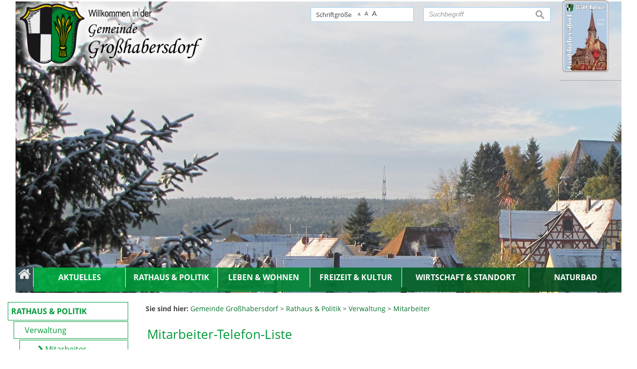

--- FILE ---
content_type: text/html; charset=UTF-8
request_url: https://grosshabersdorf.de/index.php?id=3,29?mid=4?mid=2?mid=2?mid=2?mid=1
body_size: 8640
content:
<!DOCTYPE html><html lang="de"><head><meta charset="UTF-8"><meta name="generator" content="Open2C - Kinetiqa GmbH - www.kinetiqa.de"><meta name="viewport" content="width=device-width,initial-scale=1,shrink-to-fit=no"><title>Mitarbeiter-Detailseite - Gemeinde Großhabersdorf</title><link rel="shortcut icon" type="image/x-icon" href="themes/02_-_gruen/favicon.ico"><link rel="stylesheet" href="/plugins/imagerotation_jsonly/static/imgrotation-js.3ed814b1709e5768b43454321fde6691.css"><link rel="stylesheet" href="/static/vendor/nivo-slider/nivo-slider.0d5df4f97f39f5456a69befd2b13768d.css"><link rel="stylesheet" href="/plugins/eventcalendar/templates/eventcalendar.0ab465b9eff39f70e6d2fa968aa3780d.css"><link rel="stylesheet" media="screen" href="/themes/00_-_Grosshabersdorf_(Master)/style.1c02ff17863b68399243ba83edc558d4.css"><link rel="stylesheet" media="print" href="/themes/00_-_Grosshabersdorf_(Master)/print.a4f734ce983510fbd077d16963ae7d42.css"><link rel="stylesheet" media="screen" href="/themes/02_-_gruen/style.f3ec72bd91825f7470b98087c1c396b8.css"><link rel="stylesheet" media="print" href="/themes/02_-_gruen/print.0ca3dbbb6df042857f903eef4b538e43.css"><link rel="stylesheet" href="/static/css/off-canvas.775a384994de32cd12f6d3862d303d9f.css"><link rel="stylesheet" href="/static/vendor/font-awesome/css/font-awesome.min.269550530cc127b6aa5a35925a7de6ce.css"><script>var site_url="/",site_address="https://www.grosshabersdorf.de",lang="de",nid="29",oid="3",cb_url="/static/vendor/jquery-plugins/colorbox/colorbox.85675bf382839e911455a26121ee6480.css",user=null,$=(function(w){var x=[],z=setInterval(function(){if("jQuery" in w){$.each(x,function(){$(this)});clearInterval(z)}},30);return function(y){x.push(y)}})(this)</script><!--

  Dieser Internetauftritt wird mit Open2C verwaltet.

                      https://www.open2c.de

  Open2C ist freundlich zu Suchmaschinen und Designern, flexibel,
  leicht zu bedienen und 'responsive' auf Smartphones und Tablets.

--></head><body id="body3-29" class="objid-3 navid-29 parentid-28 site-type_2"><div id="top"></div><div class="global container" id="global"><p class="a11y-hidden jumpmarks noprint"><a href="#main" accesskey="c">Zum Inhalt</a>, <a href="#mainnavigation" accesskey="n">zur Navigation</a> oder <a href="/" accesskey="s">zur Startseite</a> springen.</p><p class="print"><b>Gemeinde Großhabersdorf im Landkreis Fürth</b> | Online: https://www.grosshabersdorf.de/</p><div class="hd" id="header" role="banner"><div class="block_container pos_header" data-pos="header"><div class="bk  bk--type-htmlblock bk--first bk--odd bk--html "><div class="bk  bk--type-logo bk--first bk--odd hN logo logo--graphic" id="logo" itemscope="" itemtype="http://schema.org/Organization"><a itemprop="url" href="/startseite-gemeinde"><img itemprop="logo" src="/images/2019/Sep/23/4349.44b338198187b18980f4232d735816de.png" alt="Gemeinde Großhabersdorf im Landkreis Fürth"></a></div></div><div class="bk startseite-850-jahre bk--type-htmlblock bk--even bk--html startseite-850-jahre"><div class="bk  bk--type-teaser_standard_image bk--even teaser teaser--dyn teaser--obj-image teaser--o-4372 850-jahre"><p class="teaser__fig"><a href="/startseite-gemeinde"><img src="/images/2019/Sep/24/l_4372.f433842d7e005e8bbae74612f3486b9e.png" alt="4372.png" title="850-Jahre Großhabersdorf" class="teaser__figimg" width="100px"></a></p></div></div><form class="bk  bk--type-search_standard bk--odd bk--tool bk--search search noprint" role="search" method="get" action="/suchergebnisseite?app=search"><h4 class="bk__header search__header"><label for="searchbox" class="search__label">Suche</label></h4><p><input type="text" name="q" id="searchbox" class="search__input" size="11" placeholder="Suchbegriff" maxlength="150" tabindex="3" required="required" aria-required="true"></p><p><input type="hidden" name="bid" value="145"><input type="hidden" name="app" value="search"><input type="hidden" name="lang" value="de"><button type="submit" class="search__submit"><span>suchen</span></button></p></form><div class="bk  bk--type-fontsizeblock bk--even bk--tool fontsize noprint"><h4 class="bk__header fontsize__header">Schriftgröße</h4><p class="fontsize__body"><a href="?o2c_fs=-2" class="button button--lined fontsize__button fontsize__down" rel="nofollow" title="kleine Schrift"><small>A</small></a> <a href="?o2c_fs=0" class="button button--lined fontsize__button fontsize__std" rel="nofollow" title="normale Schrift">A</a> <a href="?o2c_fs=2" class="button button--lined fontsize__button fontsize__up" rel="nofollow" title="große Schrift"><span class="delta">A</span></a></p></div><div class="slider-wrapper pl-imagerotation-root">
  <div id="nivo-slider-11768611726843" class="nivoSlider" style="height:400px">
    <img src="/images/2019/Sep/23/4347.f532482fd2eaae4a2d2ad824766d6ba0.jpg" alt="Header Gemeinde 016" width="1920" height="600"><img src="/images/2019/Sep/23/4344.62160158fe67f6ceb1ad7dcc84e415fe.jpg" alt="Header Gemeinde 013" width="1920" height="600"><img data-src="/images/2019/Sep/23/4333.aa8f7ccd1af44e866f00dd33c46d52b5.jpg" alt="Header Gemeinde 001" width="1920" height="600"><img data-src="/images/2019/Sep/23/4343.695f9fa9c244d651cc796b6c0c004038.jpg" alt="Header Gemeinde 012" width="1920" height="600"><img data-src="/images/2019/Oct/15/4439.3f9a6a22009f884fe6174bd62735bcc1.png" alt="Rotes Ross Header" width="1917" height="721"><img data-src="/images/2019/Sep/23/4346.f1e42596e6dfecd64212656d6e52bc9b.jpg" alt="Header Gemeinde 015" width="1920" height="600"><img data-src="/images/2019/Sep/23/4348.94af565148ffe19b206530af7d876535.jpg" alt="Header Gemeinde 017" width="1920" height="600"><img data-src="/images/2019/Oct/15/4440.d75f313c6bce547c14b215a54e77ab3f.jpg" alt="Gelber Löwe Header" width="1917" height="720"><img data-src="/images/2019/Sep/23/4338.6ae0507f8e2dcd6bebb081731a1a3f1c.jpg" alt="Header Gemeinde 006" width="1920" height="600"><img data-src="/images/2019/Sep/23/4345.3b8405e4b9963261b2e77f6a0b6df65d.jpg" alt="Header Gemeinde 014" width="1920" height="600"><img data-src="/images/2019/Sep/23/4336.b64f4de7e1e79e99ce6005c6906a76ab.jpg" alt="Header Gemeinde 004" width="1920" height="600"><img data-src="/images/2019/Sep/23/4337.0f4ffc40a10a1255e268ae980757e60c.jpg" alt="Header Gemeinde 005" width="1920" height="600"><img data-src="/images/2019/Oct/15/4441.82af6842281663bb8d737441423fe153.jpg" alt="Weihersmühle Header" width="1920" height="608"><img data-src="/images/2024/Jan/25/6575.c80619d4dc7b43489869f22827589eaf.jpg" alt="Header_Sonnenuntergang" width="1917" height="721"><img src="/images/2024/Jan/25/6576.58b9c321780aef6ec1506c659d9a7b4e.jpg" alt="Header_Gelber_Löwe_1" width="1917" height="727">  </div>
</div>
<div class="bk  bk--type-multileveldropdown bk--last bk--odd bk--multileveldropdown noprint ">
  <div class="wrapper_ebene0"><ul class="ebene0"><li class=nav__node--n-1><a href="Startseite.n1.html" ><img src="images/2019/Sep/23/4350.png" title="Startseite" alt="Startseite" /></a></li><li class=nav__node--n-16><a href="Aktuelles.n16.html" ><span>Aktuelles</span></a><div class="wrapper_ebene1"><ul class="ebene1"><li class=nav__node--n-18><a href="Veranstaltungen.n18.html" ><span>Veranstaltungen</span></a></li><li class=nav__node--n-250><a href="bekanntmachungen" ><span>Bekanntmachungen</span></a></li><li class=nav__node--n-251><a href="stellenangebote" ><span>Stellenangebote</span></a></li><li class=nav__node--n-252><a href="ausschreibungen" ><span>Ausschreibungen</span></a></li><li class=nav__node--n-95><a href="Mitteilungsblatt.n95.html" ><span>Mitteilungsblatt</span></a><div class="wrapper_ebene2"><ul class="ebene2"><li class=nav__node--n-283><a href="mitteilungsblatt-2025" ><span>Mitteilungsblatt 2025</span></a></li></ul></div class="wrapper_ebene3"></li><li class=nav__node--n-19><a href="Notrufnummern.n19.html" ><span>Notrufnummern</span></a></li><li class=nav__node--n-260><a href="bauvorhaben" ><span>Bauvorhaben</span></a><div class="wrapper_ebene2"><ul class="ebene2"><li class=nav__node--n-264><a href="gelber-loewe" ><span>Gelber Löwe</span></a></li><li class=nav__node--n-265><a href="ansbacher-str.-17" ><span>Ansbacher Str. 17</span></a></li><li class=nav__node--n-284><a href="ortsdurchfahrt-vincenzenbronn-sanierung-2" ><span>Ortsdurchfahrt Vincenzenbronn - Sanierung</span></a></li></ul></div class="wrapper_ebene3"></li></ul></div class="wrapper_ebene2"></li><li class=nav__node--n-3><a href="Verwaltung.n28.html" ><span>Rathaus & Politik</span></a><div class="wrapper_ebene1"><ul class="ebene1"><li class=nav__node--n-28><a href="Verwaltung.n28.html" ><span>Verwaltung</span></a><div class="wrapper_ebene2"><ul class="ebene2"><li class=nav__node--n-29><a href="Mitarbeiter.n29.html" ><span>Mitarbeiter</span></a></li><li class=nav__node--n-30><a href="sachgebiete" ><span>Sachgebiete</span></a></li><li class=nav__node--n-31><a href="Aufgaben.n31.html" ><span>Aufgaben</span></a></li><li class=nav__node--n-32><a href="Formulare.n32.html" ><span>Formulare</span></a></li><li class=nav__node--n-281><a href="https://www.buergerservice-portal.de/Bayern/grosshabersdorf" target="_blank"><span>Bürgerserviceportal</span></a></li></ul></div class="wrapper_ebene3"></li><li class=nav__node--n-35><a href="Gemeinderat.n35.html?gid=-1" ><span>Gemeinderat</span></a><div class="wrapper_ebene2"><ul class="ebene2"><li class=nav__node--n-36><a href="Mitglieder.n36.html" ><span>Mitglieder</span></a></li><li class=nav__node--n-37><a href="Ausschuesse.n37.html?aid=1" ><span>Ausschüsse</span></a></li><li class=nav__node--n-38><a href="Fraktionen.n38.html?fid=1" ><span>Fraktionen</span></a></li><li class=nav__node--n-39><a href="Sitzungen.n39.html" ><span>Sitzungen</span></a></li><li class=nav__node--n-106><a href="Protokolle.n106.html" ><span>Protokolle</span></a></li></ul></div class="wrapper_ebene3"></li><li class=nav__node--n-41><a href="Abfallentsorgung.n42.html" ><span>Ver- und Entsorgung</span></a><div class="wrapper_ebene2"><ul class="ebene2"><li class=nav__node--n-42><a href="Abfallentsorgung.n42.html" ><span>Abfallentsorgung</span></a></li><li class=nav__node--n-43><a href="Klaeranlage.n43.html" ><span>Kläranlage</span></a></li><li class=nav__node--n-44><a href="Wasserversorgung.n44.html" ><span>Wasserversorgung</span></a></li><li class=nav__node--n-85><a href="Stromversorgung.n85.html" ><span>Stromversorgung</span></a></li><li class=nav__node--n-122><a href="Kaminkehrer.n122.html" ><span>Kaminkehrer</span></a></li></ul></div class="wrapper_ebene3"></li><li class=nav__node--n-33><a href="Ortsrecht-und-Bebauungsplaene.n33.html" ><span>Ortsrecht und Bebauungspläne</span></a></li><li class=nav__node--n-34><a href="Steuern-und-Gebuehren.n34.html" ><span>Steuern und Gebühren</span></a></li><li class=nav__node--n-40><a href="Behoerdenverzeichnis.n40.html" ><span>Behördenverzeichnis</span></a></li><li class=nav__node--n-62><a href="Agenda-21.n62.html" ><span>Agenda 21</span></a></li></ul></div class="wrapper_ebene2"></li><li class=nav__node--n-243><a href="Gemeinde-Ortsteile.n4.html" ><span>Leben & Wohnen</span></a><div class="wrapper_ebene1"><ul class="ebene1"><li class=nav__node--n-4><a href="Gemeinde-Ortsteile.n4.html" ><span>Gemeinde & Ortsteile</span></a><div class="wrapper_ebene2"><ul class="ebene2"><li class=nav__node--n-20><a href="Grusswort.n20.html" ><span>Grußwort</span></a></li><li class=nav__node--n-21><a href="Anreise.n86.html" ><span>Lage und Anreise</span></a></li><li class=nav__node--n-23><a href="Ortsteile.n23.html" ><span>Ortsteile</span></a></li><li class=nav__node--n-24><a href="Zahlen-und-Daten.n24.html" ><span>Zahlen und Daten</span></a></li><li class=nav__node--n-25><a href="Partnerschaften.n25.html" ><span>Partnerschaften</span></a></li><li class=nav__node--n-26><a href="Geschichte.n26.html" ><span>Geschichte</span></a></li><li class=nav__node--n-158><a href="Grosshabersdorf-einst-und-jetzt.n158.html" ><span>Großhabersdorf einst und jetzt</span></a></li><li class=nav__node--n-27><a href="Wappen.n27.html" ><span>Wappen</span></a></li></ul></div class="wrapper_ebene3"></li><li class=nav__node--n-6><a href="bildung" ><span>Bildung</span></a><div class="wrapper_ebene2"><ul class="ebene2"><li class=nav__node--n-58><a href="Kindergaerten.n58.html" ><span>Kindergärten</span></a></li><li class=nav__node--n-54><a href="Grundschule.n54.html" ><span>Grundschule</span></a></li><li class=nav__node--n-56><a href="Musikschule.n56.html" ><span>Musikschule</span></a></li><li class=nav__node--n-55><a href="https://www.vhs-grosshabersdorf.de" target="_blank"><span>Volkshochschule</span></a></li></ul></div class="wrapper_ebene3"></li><li class=nav__node--n-245><a href="Senioren.n60.html" ><span>Soziales</span></a><div class="wrapper_ebene2"><ul class="ebene2"><li class=nav__node--n-60><a href="Senioren.n60.html" ><span>Senioren</span></a></li><li class=nav__node--n-61><a href="Kirchen-und-Pfarraemter.n61.html" ><span>Kirchen und Pfarrämter</span></a></li><li class=nav__node--n-214><a href="Ehrenamtsboerse.n214.html" ><span>Ehrenamtsbörse</span></a></li></ul></div class="wrapper_ebene3"></li><li class=nav__node--n-246><a href="aerzte" ><span>Gesundheit</span></a><div class="wrapper_ebene2"><ul class="ebene2"><li class=nav__node--n-59><a href="aerzte" ><span>Ärzte</span></a></li><li class=nav__node--n-249><a href="apotheken" ><span>Apotheken</span></a></li><li class=nav__node--n-248><a href="krankenhaeuser" ><span>Krankenhäuser</span></a></li></ul></div class="wrapper_ebene3"></li><li class=nav__node--n-247><a href="einrichtungen" ><span>Einrichtungen</span></a><div class="wrapper_ebene2"><ul class="ebene2"><li class=nav__node--n-57><a href="Buecherei.n57.html" ><span>Bücherei</span></a></li><li class=nav__node--n-50><a href="Rangauhaus.n50.html" ><span>Rangauhaus</span></a></li><li class=nav__node--n-51><a href="Jugendhaus.n51.html" ><span>Jugendhaus</span></a></li></ul></div class="wrapper_ebene3"></li></ul></div class="wrapper_ebene2"></li><li class=nav__node--n-7><a href="Freizeit-Kultur.n7.html" ><span>Freizeit & Kultur</span></a><div class="wrapper_ebene1"><ul class="ebene1"><li class=nav__node--n-45><a href="Vereine.n45.html" ><span>Vereine</span></a></li><li class=nav__node--n-137><a href="Feuerwehren.n137.html" ><span>Feuerwehren</span></a></li><li class=nav__node--n-46><a href="startseite-naturbad" ><span>Naturbad Großhabersdorf</span></a></li><li class=nav__node--n-47><a href="Sportanlagen-und-Spielplaetze.n47.html" ><span>Sportanlagen und Spielplätze</span></a></li><li class=nav__node--n-48><a href="Wander-und-Radwege.n48.html" ><span>Wander- und Radwege</span></a></li><li class=nav__node--n-139><a href="Ferienprogramm.n139.html" ><span>Ferienprogramm</span></a></li><li class=nav__node--n-52><a href="Theater-und-Heimatverein.n52.html" ><span>Theater und Heimatverein</span></a></li><li class=nav__node--n-205><a href="Skulpturenweg.n205.html" ><span>Skulpturenweg</span></a></li><li class=nav__node--n-92><a href="Malerkreis.n92.html" ><span>Malerkreis</span></a></li><li class=nav__node--n-53><a href="Gastronomie-und-Uebernachtung.n53.html" ><span>Gastronomie und Übernachtung</span></a></li><li class=nav__node--n-236><a href="draussenSein.n236.html" ><span>draußenSein</span></a></li><li class=nav__node--n-119><a href="Dorfralley-A.n120.html" ><span>Dorfrallye</span></a><div class="wrapper_ebene2"><ul class="ebene2"><li class=nav__node--n-120><a href="Dorfralley-A.n120.html" ><span>Dorfrallye A</span></a></li><li class=nav__node--n-121><a href="Dorfralley-B.n121.html" ><span>Dorfrallye B</span></a></li></ul></div class="wrapper_ebene3"></li></ul></div class="wrapper_ebene2"></li><li class=nav__node--n-5><a href="Firmenverzeichnis.n49.html" ><span>Wirtschaft & Standort</span></a><div class="wrapper_ebene1"><ul class="ebene1"><li class=nav__node--n-49><a href="Firmenverzeichnis.n49.html" ><span>Firmenverzeichnis</span></a></li><li class=nav__node--n-138><a href="Gastronomie-und-Uebernachtung.n53.html" ><span>Gastronomie und Übernachtung</span></a></li><li class=nav__node--n-72><a href="Nahverkehr.n72.html" ><span>Nahverkehr</span></a></li><li class=nav__node--n-73><a href="Gewerbegebiete.n73.html" ><span>Gewerbegebiete</span></a></li><li class=nav__node--n-74><a href="Baugebiete.n74.html" ><span>Baugebiete</span></a></li><li class=nav__node--n-75><a href="Post-und-Banken.n75.html" ><span>Post und Banken</span></a></li><li class=nav__node--n-76><a href="Bauernmarkt.n76.html" ><span>Bauernmarkt</span></a></li></ul></div class="wrapper_ebene2"></li><li class=nav__node--n-253><a href="startseite-naturbad" ><span>Naturbad</span></a></li></ul></div class="wrapper_ebene1"></div></div></div><div class="site container" id="site"><div class="cc main cc--no_sidebar"><div class="co co-aside" id="left" role="complementary"><div class="ci"><div class="block_container pos_left" data-pos="left"><div class="bk  bk--type-mainnavigation bk--first bk--odd bk--navigation bk--navigation-35"><div role="navigation" id="mainnavigation" class="nav nav--dir-vertical nav--style-mainnavigation nav--group-35"><ul class="nav__main"><li class="nav__node nav__node--l1 nav__node--n-1 nav__node--first nav__node--opened"><a href="/" class="nav__link nav__link--l1 nav__link--opened nav__link--graphical"><img src="/images/2019/Sep/23/4350.png" alt="Startseite" class="nav__img" onmouseover="this.src='/images/2019/Sep/23/4350.png'" onmouseout ="this.src='/images/2019/Sep/23/4350.png'" onload="(new Image).src='/images/2019/Sep/23/4350.png'"></a></li><li class="nav__node nav__node--l1 nav__node--n-16 nav__node--opened"><a href="/Aktuelles.n16.html" class="nav__link nav__link--l1 nav__link--opened"><span class="nav__label">Aktuelles</span></a></li><li class="nav__node nav__node--l1 nav__node--n-3 nav__node--has-sub nav__node--selected"><a href="/Verwaltung.n28.html" aria-current="page" class="nav__link nav__link--l1 nav__link--selected"><span class="nav__label">Rathaus &amp; Politik</span></a><ul class="nav__sub nav__sub--l1"><li class="nav__node nav__node--l2 nav__node--n-28 nav__node--first nav__node--has-sub nav__node--selected"><a href="/Verwaltung.n28.html" aria-current="page" class="nav__link nav__link--l2 nav__link--selected"><span class="nav__label">Verwaltung</span></a><ul class="nav__sub nav__sub--l2"><li class="nav__node nav__node--l3 nav__node--n-29 nav__node--first nav__node--selected"><a href="/Mitarbeiter.n29.html" aria-current="page" class="nav__link nav__link--l3 nav__link--selected"><span class="nav__label">Mitarbeiter</span></a></li><li class="nav__node nav__node--l3 nav__node--n-30 nav__node--opened"><a href="/Sachgebiete.n30.html" class="nav__link nav__link--l3 nav__link--opened"><span class="nav__label">Sachgebiete</span></a></li><li class="nav__node nav__node--l3 nav__node--n-31 nav__node--opened"><a href="/Aufgaben.n31.html" class="nav__link nav__link--l3 nav__link--opened"><span class="nav__label">Aufgaben</span></a></li><li class="nav__node nav__node--l3 nav__node--n-32 nav__node--opened"><a href="/Formulare.n32.html" class="nav__link nav__link--l3 nav__link--opened"><span class="nav__label">Formulare</span></a></li><li class="nav__node nav__node--l3 nav__node--n-281 nav__node--last nav__node--opened"><a href="https://www.buergerservice-portal.de/Bayern/grosshabersdorf" class="nav__link nav__link--l3 nav__link--opened" rel="noopener" target="_blank"><span class="nav__label">Bürgerserviceportal</span></a></li></ul></li><li class="nav__node nav__node--l2 nav__node--n-35 nav__node--opened"><a href="/Gemeinderat.n35.html?gid=-1" class="nav__link nav__link--l2 nav__link--opened"><span class="nav__label">Gemeinderat</span></a></li><li class="nav__node nav__node--l2 nav__node--n-41 nav__node--opened"><a href="/Abfallentsorgung.n42.html" class="nav__link nav__link--l2 nav__link--opened"><span class="nav__label">Ver- und Entsorgung</span></a></li><li class="nav__node nav__node--l2 nav__node--n-33 nav__node--opened"><a href="/Ortsrecht-und-Bebauungsplaene.n33.html" class="nav__link nav__link--l2 nav__link--opened"><span class="nav__label">Ortsrecht und Bebauungspläne</span></a></li><li class="nav__node nav__node--l2 nav__node--n-34 nav__node--opened"><a href="/Steuern-und-Gebuehren.n34.html" class="nav__link nav__link--l2 nav__link--opened"><span class="nav__label">Steuern und Gebühren</span></a></li><li class="nav__node nav__node--l2 nav__node--n-40 nav__node--opened"><a href="/Behoerdenverzeichnis.n40.html" class="nav__link nav__link--l2 nav__link--opened"><span class="nav__label">Behördenverzeichnis</span></a></li><li class="nav__node nav__node--l2 nav__node--n-62 nav__node--last nav__node--opened"><a href="/Agenda-21.n62.html" class="nav__link nav__link--l2 nav__link--opened"><span class="nav__label">Agenda 21</span></a></li></ul></li><li class="nav__node nav__node--l1 nav__node--n-243 nav__node--opened"><a href="/Gemeinde-Ortsteile.n4.html" class="nav__link nav__link--l1 nav__link--opened"><span class="nav__label">Leben &amp; Wohnen</span></a></li><li class="nav__node nav__node--l1 nav__node--n-7 nav__node--opened"><a href="/Freizeit-Kultur.n7.html" class="nav__link nav__link--l1 nav__link--opened"><span class="nav__label">Freizeit &amp; Kultur</span></a></li><li class="nav__node nav__node--l1 nav__node--n-5 nav__node--opened"><a href="/Firmenverzeichnis.n49.html" class="nav__link nav__link--l1 nav__link--opened"><span class="nav__label">Wirtschaft &amp; Standort</span></a></li><li class="nav__node nav__node--l1 nav__node--n-253 nav__node--last nav__node--opened"><a href="/startseite-naturbad" class="nav__link nav__link--l1 nav__link--opened"><span class="nav__label">Naturbad</span></a></li></ul></div></div></div></div></div><div class="co co-middle co-wide" id="main" role="main"><div class="ci"><div class="block_container pos_middle" data-pos="middle"><p class="bk  bk--type-breadcrumb bk--first bk--odd bk--breadcrumb breadcrumb noprint"><b class="bk__header breadcrumb__header">Sie sind hier:</b> <span class="breadcrumb__list"><span class="breadcrumb__item" itemscope itemtype="http://data-vocabulary.org/Breadcrumb"><a href="/startseite-gemeinde" itemprop="url"><span itemprop="title">Gemeinde Großhabersdorf</span></a><span class="breadcrumb__sep">&nbsp;&gt;&nbsp;</span></span><span class="breadcrumb__item" itemscope itemtype="http://data-vocabulary.org/Breadcrumb"><a href="/Verwaltung.n28.html" itemprop="url"><span itemprop="title">Rathaus &amp; Politik</span></a><span class="breadcrumb__sep">&nbsp;&gt;&nbsp;</span></span><span class="breadcrumb__item" itemscope itemtype="http://data-vocabulary.org/Breadcrumb"><a href="/Verwaltung.n28.html" itemprop="url"><span itemprop="title">Verwaltung</span></a><span class="breadcrumb__sep">&nbsp;&gt;&nbsp;</span></span><span class="breadcrumb__item" itemscope itemtype="http://data-vocabulary.org/Breadcrumb"><a href="/Mitarbeiter.n29.html" itemprop="url"><span itemprop="title">Mitarbeiter</span></a></span></span></p><div class="bk  bk--type-mitarbeiter bk--even bk--mitarbeiter ">
  
  <p><h1 class="Telefonliste">Mitarbeiter-Telefon-Liste</h1><div class="searchbox2 noprint">

	<form method="post" action="index.php?id=3,29?mid=4?mid=2?mid=2?mid=2?mid=1">
	<input id="searchbox2" class="searchboxincolumn2" type="text" tabindex="100" onclick="if (document.getElementById('searchbox2').value == document.getElementById('searchbox2').getAttribute ('value')) { document.getElementById('searchbox2').value = ''; }" maxlength="150" value="Suche nach Ansprechpartner" size="300" title="Suche" name="form_suchbegriff">
	<input type="image" src="./images/lupe_schwarz.png" class="start_suche_button_mitarbeiter" alt="Suche starten" title="Suche starten">
	</form>
	</div>
	<table class="mitarbeiter_tabelle" cellpadding="" cellspacing="" summary="Tabelle mit der Telefonliste der Mitarbeiter/innen der Verwaltung" ><caption class="caption_mitarbeiter">Telefonliste der Mitarbeiter/innen der Verwaltung</caption><thead><tr class="mitarbeiter_head" ><th id="mitarbeiter_td_1_1">Name</th><th id="mitarbeiter_td_1_2">Telefon</th><th id="mitarbeiter_td_1_3">Zimmer</th><th id="mitarbeiter_td_1_6">Mail</th></tr></thead><tr class="table_row_gerade"><td id="z1_s1" data-alt="Mitarbeiter:&nbsp;" class="mitarbeiter_td_1"><a name="mid_1"></a><a title="Zum Mitarbeiter-Profil von Zehmeister  Thomas" href="index.php?id=3,29?mid=4?mid=2?mid=2?mid=2?mid=1?mid=1">Zehmeister  Thomas</a>&nbsp;<br>Erster Bürgermeister</td><td id="z1_s2" data-alt="Telefon:&nbsp;" class="mitarbeiter_td_2">09105 99839-16 </td><td id="z1_s3" data-alt="Zimmer:&nbsp;" class="mitarbeiter_td_3">12 </td><td align="left" id="z1_s5" class="mitarbeiter_td_5"><a href="&#109;&#097;&#105;&#108;&#116;&#111;&#058;&#98;&#117;&#101;&#114;&#103;&#101;&#114;&#109;&#101;&#105;&#115;&#116;&#101;&#114;&#64;&#103;&#114;&#111;&#115;&#115;&#104;&#97;&#98;&#101;&#114;&#115;&#100;&#111;&#114;&#102;&#46;&#100;&#101;"><img src="images/mail.gif" alt="Email an Mitarbeiter/in: &#98;&#117;&#101;&#114;&#103;&#101;&#114;&#109;&#101;&#105;&#115;&#116;&#101;&#114;&#64;&#103;&#114;&#111;&#115;&#115;&#104;&#97;&#98;&#101;&#114;&#115;&#100;&#111;&#114;&#102;&#46;&#100;&#101;" title="Email an Mitarbeiter/in: &#98;&#117;&#101;&#114;&#103;&#101;&#114;&#109;&#101;&#105;&#115;&#116;&#101;&#114;&#64;&#103;&#114;&#111;&#115;&#115;&#104;&#97;&#98;&#101;&#114;&#115;&#100;&#111;&#114;&#102;&#46;&#100;&#101;" /></a>&nbsp;&nbsp;&nbsp;<a href="&#109;&#097;&#105;&#108;&#116;&#111;&#058;&#98;&#117;&#101;&#114;&#103;&#101;&#114;&#109;&#101;&#105;&#115;&#116;&#101;&#114;&#64;&#103;&#114;&#111;&#115;&#115;&#104;&#97;&#98;&#101;&#114;&#115;&#100;&#111;&#114;&#102;&#46;&#100;&#101;"  title="Email an Mitarbeiter/in: &#98;&#117;&#101;&#114;&#103;&#101;&#114;&#109;&#101;&#105;&#115;&#116;&#101;&#114;&#64;&#103;&#114;&#111;&#115;&#115;&#104;&#97;&#98;&#101;&#114;&#115;&#100;&#111;&#114;&#102;&#46;&#100;&#101;">&#98;&#117;&#101;&#114;&#103;&#101;&#114;&#109;&#101;&#105;&#115;&#116;&#101;&#114;&#64;&#103;&#114;&#111;&#115;&#115;&#104;&#97;&#98;&#101;&#114;&#115;&#100;&#111;&#114;&#102;&#46;&#100;&#101;</a>&nbsp;</td></tr><tr class="table_row_ungerade"><td id="z24_s1" data-alt="Mitarbeiter:&nbsp;" class="mitarbeiter_td_1"><a name="Buchstabe_B"></a><a name="mid_24"></a><a title="Zum Mitarbeiter-Profil von Behling  Frau" href="index.php?id=3,29?mid=4?mid=2?mid=2?mid=2?mid=1?mid=24">Behling  Frau</a>&nbsp;</td><td id="z24_s2" data-alt="Telefon:&nbsp;" class="mitarbeiter_td_2">09105 99839-23 </td><td id="z24_s3" data-alt="Zimmer:&nbsp;" class="mitarbeiter_td_3">Nebengebäude Nürnberger Str. 6a </td><td align="left" id="z24_s5" class="mitarbeiter_td_5"><a href="&#109;&#097;&#105;&#108;&#116;&#111;&#058;&#98;&#101;&#104;&#108;&#105;&#110;&#103;&#64;&#103;&#114;&#111;&#115;&#115;&#104;&#97;&#98;&#101;&#114;&#115;&#100;&#111;&#114;&#102;&#46;&#100;&#101;"><img src="images/mail.gif" alt="Email an Mitarbeiter/in: &#98;&#101;&#104;&#108;&#105;&#110;&#103;&#64;&#103;&#114;&#111;&#115;&#115;&#104;&#97;&#98;&#101;&#114;&#115;&#100;&#111;&#114;&#102;&#46;&#100;&#101;" title="Email an Mitarbeiter/in: &#98;&#101;&#104;&#108;&#105;&#110;&#103;&#64;&#103;&#114;&#111;&#115;&#115;&#104;&#97;&#98;&#101;&#114;&#115;&#100;&#111;&#114;&#102;&#46;&#100;&#101;" /></a>&nbsp;&nbsp;&nbsp;<a href="&#109;&#097;&#105;&#108;&#116;&#111;&#058;&#98;&#101;&#104;&#108;&#105;&#110;&#103;&#64;&#103;&#114;&#111;&#115;&#115;&#104;&#97;&#98;&#101;&#114;&#115;&#100;&#111;&#114;&#102;&#46;&#100;&#101;"  title="Email an Mitarbeiter/in: &#98;&#101;&#104;&#108;&#105;&#110;&#103;&#64;&#103;&#114;&#111;&#115;&#115;&#104;&#97;&#98;&#101;&#114;&#115;&#100;&#111;&#114;&#102;&#46;&#100;&#101;">&#98;&#101;&#104;&#108;&#105;&#110;&#103;&#64;&#103;&#114;&#111;&#115;&#115;&#104;&#97;&#98;&#101;&#114;&#115;&#100;&#111;&#114;&#102;&#46;&#100;&#101;</a>&nbsp;</td></tr><tr class="table_row_gerade"><td id="z7_s1" data-alt="Mitarbeiter:&nbsp;" class="mitarbeiter_td_1"><a name="Buchstabe_H"></a><a name="mid_7"></a><a title="Zum Mitarbeiter-Profil von Heller  Frau" href="index.php?id=3,29?mid=4?mid=2?mid=2?mid=2?mid=1?mid=7">Heller  Frau</a>&nbsp;</td><td id="z7_s2" data-alt="Telefon:&nbsp;" class="mitarbeiter_td_2">09105 99839-17 </td><td id="z7_s3" data-alt="Zimmer:&nbsp;" class="mitarbeiter_td_3">13 </td><td align="left" id="z7_s5" class="mitarbeiter_td_5"><a href="&#109;&#097;&#105;&#108;&#116;&#111;&#058;&#104;&#101;&#108;&#108;&#101;&#114;&#64;&#103;&#114;&#111;&#115;&#115;&#104;&#97;&#98;&#101;&#114;&#115;&#100;&#111;&#114;&#102;&#46;&#100;&#101;"><img src="images/mail.gif" alt="Email an Mitarbeiter/in: &#104;&#101;&#108;&#108;&#101;&#114;&#64;&#103;&#114;&#111;&#115;&#115;&#104;&#97;&#98;&#101;&#114;&#115;&#100;&#111;&#114;&#102;&#46;&#100;&#101;" title="Email an Mitarbeiter/in: &#104;&#101;&#108;&#108;&#101;&#114;&#64;&#103;&#114;&#111;&#115;&#115;&#104;&#97;&#98;&#101;&#114;&#115;&#100;&#111;&#114;&#102;&#46;&#100;&#101;" /></a>&nbsp;&nbsp;&nbsp;<a href="&#109;&#097;&#105;&#108;&#116;&#111;&#058;&#104;&#101;&#108;&#108;&#101;&#114;&#64;&#103;&#114;&#111;&#115;&#115;&#104;&#97;&#98;&#101;&#114;&#115;&#100;&#111;&#114;&#102;&#46;&#100;&#101;"  title="Email an Mitarbeiter/in: &#104;&#101;&#108;&#108;&#101;&#114;&#64;&#103;&#114;&#111;&#115;&#115;&#104;&#97;&#98;&#101;&#114;&#115;&#100;&#111;&#114;&#102;&#46;&#100;&#101;">&#104;&#101;&#108;&#108;&#101;&#114;&#64;&#103;&#114;&#111;&#115;&#115;&#104;&#97;&#98;&#101;&#114;&#115;&#100;&#111;&#114;&#102;&#46;&#100;&#101;</a>&nbsp;</td></tr><tr class="table_row_ungerade"><td id="z9_s1" data-alt="Mitarbeiter:&nbsp;" class="mitarbeiter_td_1"><a name="mid_9"></a><a title="Zum Mitarbeiter-Profil von Herold  Herr" href="index.php?id=3,29?mid=4?mid=2?mid=2?mid=2?mid=1?mid=9">Herold  Herr</a>&nbsp;</td><td id="z9_s2" data-alt="Telefon:&nbsp;" class="mitarbeiter_td_2">09105 99839-24 </td><td id="z9_s3" data-alt="Zimmer:&nbsp;" class="mitarbeiter_td_3">Nebengebäude Nürnberger Str. 6a </td><td align="left" id="z9_s5" class="mitarbeiter_td_5"><a href="&#109;&#097;&#105;&#108;&#116;&#111;&#058;&#104;&#101;&#114;&#111;&#108;&#100;&#64;&#103;&#114;&#111;&#115;&#115;&#104;&#97;&#98;&#101;&#114;&#115;&#100;&#111;&#114;&#102;&#46;&#100;&#101;"><img src="images/mail.gif" alt="Email an Mitarbeiter/in: &#104;&#101;&#114;&#111;&#108;&#100;&#64;&#103;&#114;&#111;&#115;&#115;&#104;&#97;&#98;&#101;&#114;&#115;&#100;&#111;&#114;&#102;&#46;&#100;&#101;" title="Email an Mitarbeiter/in: &#104;&#101;&#114;&#111;&#108;&#100;&#64;&#103;&#114;&#111;&#115;&#115;&#104;&#97;&#98;&#101;&#114;&#115;&#100;&#111;&#114;&#102;&#46;&#100;&#101;" /></a>&nbsp;&nbsp;&nbsp;<a href="&#109;&#097;&#105;&#108;&#116;&#111;&#058;&#104;&#101;&#114;&#111;&#108;&#100;&#64;&#103;&#114;&#111;&#115;&#115;&#104;&#97;&#98;&#101;&#114;&#115;&#100;&#111;&#114;&#102;&#46;&#100;&#101;"  title="Email an Mitarbeiter/in: &#104;&#101;&#114;&#111;&#108;&#100;&#64;&#103;&#114;&#111;&#115;&#115;&#104;&#97;&#98;&#101;&#114;&#115;&#100;&#111;&#114;&#102;&#46;&#100;&#101;">&#104;&#101;&#114;&#111;&#108;&#100;&#64;&#103;&#114;&#111;&#115;&#115;&#104;&#97;&#98;&#101;&#114;&#115;&#100;&#111;&#114;&#102;&#46;&#100;&#101;</a>&nbsp;</td></tr><tr class="table_row_gerade"><td id="z8_s1" data-alt="Mitarbeiter:&nbsp;" class="mitarbeiter_td_1"><a name="mid_8"></a><a title="Zum Mitarbeiter-Profil von Hueber  Frau" href="index.php?id=3,29?mid=4?mid=2?mid=2?mid=2?mid=1?mid=8">Hueber  Frau</a>&nbsp;</td><td id="z8_s2" data-alt="Telefon:&nbsp;" class="mitarbeiter_td_2">09105 99839-26 </td><td id="z8_s3" data-alt="Zimmer:&nbsp;" class="mitarbeiter_td_3">Nebengebäude Nürnberger Str. 6a </td><td align="left" id="z8_s5" class="mitarbeiter_td_5"><a href="&#109;&#097;&#105;&#108;&#116;&#111;&#058;&#104;&#117;&#101;&#98;&#101;&#114;&#64;&#103;&#114;&#111;&#115;&#115;&#104;&#97;&#98;&#101;&#114;&#115;&#100;&#111;&#114;&#102;&#46;&#100;&#101;"><img src="images/mail.gif" alt="Email an Mitarbeiter/in: &#104;&#117;&#101;&#98;&#101;&#114;&#64;&#103;&#114;&#111;&#115;&#115;&#104;&#97;&#98;&#101;&#114;&#115;&#100;&#111;&#114;&#102;&#46;&#100;&#101;" title="Email an Mitarbeiter/in: &#104;&#117;&#101;&#98;&#101;&#114;&#64;&#103;&#114;&#111;&#115;&#115;&#104;&#97;&#98;&#101;&#114;&#115;&#100;&#111;&#114;&#102;&#46;&#100;&#101;" /></a>&nbsp;&nbsp;&nbsp;<a href="&#109;&#097;&#105;&#108;&#116;&#111;&#058;&#104;&#117;&#101;&#98;&#101;&#114;&#64;&#103;&#114;&#111;&#115;&#115;&#104;&#97;&#98;&#101;&#114;&#115;&#100;&#111;&#114;&#102;&#46;&#100;&#101;"  title="Email an Mitarbeiter/in: &#104;&#117;&#101;&#98;&#101;&#114;&#64;&#103;&#114;&#111;&#115;&#115;&#104;&#97;&#98;&#101;&#114;&#115;&#100;&#111;&#114;&#102;&#46;&#100;&#101;">&#104;&#117;&#101;&#98;&#101;&#114;&#64;&#103;&#114;&#111;&#115;&#115;&#104;&#97;&#98;&#101;&#114;&#115;&#100;&#111;&#114;&#102;&#46;&#100;&#101;</a>&nbsp;</td></tr><tr class="table_row_ungerade"><td id="z27_s1" data-alt="Mitarbeiter:&nbsp;" class="mitarbeiter_td_1"><a name="Buchstabe_S"></a><a name="mid_27"></a><a title="Zum Mitarbeiter-Profil von Scharrer-Schuster  Frau" href="index.php?id=3,29?mid=4?mid=2?mid=2?mid=2?mid=1?mid=27">Scharrer-Schuster  Frau</a>&nbsp;</td><td id="z27_s2" data-alt="Telefon:&nbsp;" class="mitarbeiter_td_2">09105 99839-11 </td><td id="z27_s3" data-alt="Zimmer:&nbsp;" class="mitarbeiter_td_3">4 </td><td align="left" id="z27_s5" class="mitarbeiter_td_5"><a href="&#109;&#097;&#105;&#108;&#116;&#111;&#058;&#115;&#99;&#104;&#97;&#114;&#114;&#101;&#114;&#45;&#115;&#99;&#104;&#117;&#115;&#116;&#101;&#114;&#64;&#103;&#114;&#111;&#115;&#115;&#104;&#97;&#98;&#101;&#114;&#115;&#100;&#111;&#114;&#102;&#46;&#100;&#101;"><img src="images/mail.gif" alt="Email an Mitarbeiter/in: &#115;&#99;&#104;&#97;&#114;&#114;&#101;&#114;&#45;&#115;&#99;&#104;&#117;&#115;&#116;&#101;&#114;&#64;&#103;&#114;&#111;&#115;&#115;&#104;&#97;&#98;&#101;&#114;&#115;&#100;&#111;&#114;&#102;&#46;&#100;&#101;" title="Email an Mitarbeiter/in: &#115;&#99;&#104;&#97;&#114;&#114;&#101;&#114;&#45;&#115;&#99;&#104;&#117;&#115;&#116;&#101;&#114;&#64;&#103;&#114;&#111;&#115;&#115;&#104;&#97;&#98;&#101;&#114;&#115;&#100;&#111;&#114;&#102;&#46;&#100;&#101;" /></a>&nbsp;&nbsp;&nbsp;<a href="&#109;&#097;&#105;&#108;&#116;&#111;&#058;&#115;&#99;&#104;&#97;&#114;&#114;&#101;&#114;&#45;&#115;&#99;&#104;&#117;&#115;&#116;&#101;&#114;&#64;&#103;&#114;&#111;&#115;&#115;&#104;&#97;&#98;&#101;&#114;&#115;&#100;&#111;&#114;&#102;&#46;&#100;&#101;"  title="Email an Mitarbeiter/in: &#115;&#99;&#104;&#97;&#114;&#114;&#101;&#114;&#45;&#115;&#99;&#104;&#117;&#115;&#116;&#101;&#114;&#64;&#103;&#114;&#111;&#115;&#115;&#104;&#97;&#98;&#101;&#114;&#115;&#100;&#111;&#114;&#102;&#46;&#100;&#101;">&#115;&#99;&#104;&#97;&#114;&#114;&#101;&#114;&#45;&#115;&#99;&#104;&#117;&#115;&#116;&#101;&#114;&#64;&#103;&#114;&#111;&#115;&#115;&#104;&#97;&#98;&#101;&#114;&#115;&#100;&#111;&#114;&#102;&#46;&#100;&#101;</a>&nbsp;</td></tr><tr class="table_row_gerade"><td id="z23_s1" data-alt="Mitarbeiter:&nbsp;" class="mitarbeiter_td_1"><a name="mid_23"></a><a title="Zum Mitarbeiter-Profil von Schwarz  Frau" href="index.php?id=3,29?mid=4?mid=2?mid=2?mid=2?mid=1?mid=23">Schwarz  Frau</a>&nbsp;</td><td id="z23_s2" data-alt="Telefon:&nbsp;" class="mitarbeiter_td_2">09105 99839-17 </td><td id="z23_s3" data-alt="Zimmer:&nbsp;" class="mitarbeiter_td_3">13 </td><td align="left" id="z23_s5" class="mitarbeiter_td_5"><a href="&#109;&#097;&#105;&#108;&#116;&#111;&#058;&#115;&#99;&#104;&#119;&#97;&#114;&#122;&#64;&#103;&#114;&#111;&#115;&#115;&#104;&#97;&#98;&#101;&#114;&#115;&#100;&#111;&#114;&#102;&#46;&#100;&#101;"><img src="images/mail.gif" alt="Email an Mitarbeiter/in: &#115;&#99;&#104;&#119;&#97;&#114;&#122;&#64;&#103;&#114;&#111;&#115;&#115;&#104;&#97;&#98;&#101;&#114;&#115;&#100;&#111;&#114;&#102;&#46;&#100;&#101;" title="Email an Mitarbeiter/in: &#115;&#99;&#104;&#119;&#97;&#114;&#122;&#64;&#103;&#114;&#111;&#115;&#115;&#104;&#97;&#98;&#101;&#114;&#115;&#100;&#111;&#114;&#102;&#46;&#100;&#101;" /></a>&nbsp;&nbsp;&nbsp;<a href="&#109;&#097;&#105;&#108;&#116;&#111;&#058;&#115;&#99;&#104;&#119;&#97;&#114;&#122;&#64;&#103;&#114;&#111;&#115;&#115;&#104;&#97;&#98;&#101;&#114;&#115;&#100;&#111;&#114;&#102;&#46;&#100;&#101;"  title="Email an Mitarbeiter/in: &#115;&#99;&#104;&#119;&#97;&#114;&#122;&#64;&#103;&#114;&#111;&#115;&#115;&#104;&#97;&#98;&#101;&#114;&#115;&#100;&#111;&#114;&#102;&#46;&#100;&#101;">&#115;&#99;&#104;&#119;&#97;&#114;&#122;&#64;&#103;&#114;&#111;&#115;&#115;&#104;&#97;&#98;&#101;&#114;&#115;&#100;&#111;&#114;&#102;&#46;&#100;&#101;</a>&nbsp;</td></tr><tr class="table_row_ungerade"><td id="z2_s1" data-alt="Mitarbeiter:&nbsp;" class="mitarbeiter_td_1"><a name="mid_2"></a><a title="Zum Mitarbeiter-Profil von Seischab  Herr" href="index.php?id=3,29?mid=4?mid=2?mid=2?mid=2?mid=1?mid=2">Seischab  Herr</a>&nbsp;</td><td id="z2_s2" data-alt="Telefon:&nbsp;" class="mitarbeiter_td_2">09105 99839-18 </td><td id="z2_s3" data-alt="Zimmer:&nbsp;" class="mitarbeiter_td_3">14 </td><td align="left" id="z2_s5" class="mitarbeiter_td_5"><a href="&#109;&#097;&#105;&#108;&#116;&#111;&#058;&#115;&#101;&#105;&#115;&#99;&#104;&#97;&#98;&#64;&#103;&#114;&#111;&#115;&#115;&#104;&#97;&#98;&#101;&#114;&#115;&#100;&#111;&#114;&#102;&#46;&#100;&#101;"><img src="images/mail.gif" alt="Email an Mitarbeiter/in: &#115;&#101;&#105;&#115;&#99;&#104;&#97;&#98;&#64;&#103;&#114;&#111;&#115;&#115;&#104;&#97;&#98;&#101;&#114;&#115;&#100;&#111;&#114;&#102;&#46;&#100;&#101;" title="Email an Mitarbeiter/in: &#115;&#101;&#105;&#115;&#99;&#104;&#97;&#98;&#64;&#103;&#114;&#111;&#115;&#115;&#104;&#97;&#98;&#101;&#114;&#115;&#100;&#111;&#114;&#102;&#46;&#100;&#101;" /></a>&nbsp;&nbsp;&nbsp;<a href="&#109;&#097;&#105;&#108;&#116;&#111;&#058;&#115;&#101;&#105;&#115;&#99;&#104;&#97;&#98;&#64;&#103;&#114;&#111;&#115;&#115;&#104;&#97;&#98;&#101;&#114;&#115;&#100;&#111;&#114;&#102;&#46;&#100;&#101;"  title="Email an Mitarbeiter/in: &#115;&#101;&#105;&#115;&#99;&#104;&#97;&#98;&#64;&#103;&#114;&#111;&#115;&#115;&#104;&#97;&#98;&#101;&#114;&#115;&#100;&#111;&#114;&#102;&#46;&#100;&#101;">&#115;&#101;&#105;&#115;&#99;&#104;&#97;&#98;&#64;&#103;&#114;&#111;&#115;&#115;&#104;&#97;&#98;&#101;&#114;&#115;&#100;&#111;&#114;&#102;&#46;&#100;&#101;</a>&nbsp;</td></tr><tr class="table_row_gerade"><td id="z26_s1" data-alt="Mitarbeiter:&nbsp;" class="mitarbeiter_td_1"><a name="mid_26"></a><a title="Zum Mitarbeiter-Profil von Steinbrenner  Frau" href="index.php?id=3,29?mid=4?mid=2?mid=2?mid=2?mid=1?mid=26">Steinbrenner  Frau</a>&nbsp;</td><td id="z26_s2" data-alt="Telefon:&nbsp;" class="mitarbeiter_td_2">09105 99839-22 </td><td id="z26_s3" data-alt="Zimmer:&nbsp;" class="mitarbeiter_td_3">4 </td><td align="left" id="z26_s5" class="mitarbeiter_td_5"><a href="&#109;&#097;&#105;&#108;&#116;&#111;&#058;&#115;&#116;&#101;&#105;&#110;&#98;&#114;&#101;&#110;&#110;&#101;&#114;&#64;&#103;&#114;&#111;&#115;&#115;&#104;&#97;&#98;&#101;&#114;&#115;&#100;&#111;&#114;&#102;&#46;&#100;&#101;"><img src="images/mail.gif" alt="Email an Mitarbeiter/in: &#115;&#116;&#101;&#105;&#110;&#98;&#114;&#101;&#110;&#110;&#101;&#114;&#64;&#103;&#114;&#111;&#115;&#115;&#104;&#97;&#98;&#101;&#114;&#115;&#100;&#111;&#114;&#102;&#46;&#100;&#101;" title="Email an Mitarbeiter/in: &#115;&#116;&#101;&#105;&#110;&#98;&#114;&#101;&#110;&#110;&#101;&#114;&#64;&#103;&#114;&#111;&#115;&#115;&#104;&#97;&#98;&#101;&#114;&#115;&#100;&#111;&#114;&#102;&#46;&#100;&#101;" /></a>&nbsp;&nbsp;&nbsp;<a href="&#109;&#097;&#105;&#108;&#116;&#111;&#058;&#115;&#116;&#101;&#105;&#110;&#98;&#114;&#101;&#110;&#110;&#101;&#114;&#64;&#103;&#114;&#111;&#115;&#115;&#104;&#97;&#98;&#101;&#114;&#115;&#100;&#111;&#114;&#102;&#46;&#100;&#101;"  title="Email an Mitarbeiter/in: &#115;&#116;&#101;&#105;&#110;&#98;&#114;&#101;&#110;&#110;&#101;&#114;&#64;&#103;&#114;&#111;&#115;&#115;&#104;&#97;&#98;&#101;&#114;&#115;&#100;&#111;&#114;&#102;&#46;&#100;&#101;">&#115;&#116;&#101;&#105;&#110;&#98;&#114;&#101;&#110;&#110;&#101;&#114;&#64;&#103;&#114;&#111;&#115;&#115;&#104;&#97;&#98;&#101;&#114;&#115;&#100;&#111;&#114;&#102;&#46;&#100;&#101;</a>&nbsp;</td></tr><tr class="table_row_ungerade"><td id="z21_s1" data-alt="Mitarbeiter:&nbsp;" class="mitarbeiter_td_1"><a name="Buchstabe_T"></a><a name="mid_21"></a><a title="Zum Mitarbeiter-Profil von Tretter  Frau" href="index.php?id=3,29?mid=4?mid=2?mid=2?mid=2?mid=1?mid=21">Tretter  Frau</a>&nbsp;</td><td id="z21_s2" data-alt="Telefon:&nbsp;" class="mitarbeiter_td_2">09105 99839-12 </td><td id="z21_s3" data-alt="Zimmer:&nbsp;" class="mitarbeiter_td_3">4 </td><td align="left" id="z21_s5" class="mitarbeiter_td_5"><a href="&#109;&#097;&#105;&#108;&#116;&#111;&#058;&#116;&#114;&#101;&#116;&#116;&#101;&#114;&#64;&#103;&#114;&#111;&#115;&#115;&#104;&#97;&#98;&#101;&#114;&#115;&#100;&#111;&#114;&#102;&#46;&#100;&#101;"><img src="images/mail.gif" alt="Email an Mitarbeiter/in: &#116;&#114;&#101;&#116;&#116;&#101;&#114;&#64;&#103;&#114;&#111;&#115;&#115;&#104;&#97;&#98;&#101;&#114;&#115;&#100;&#111;&#114;&#102;&#46;&#100;&#101;" title="Email an Mitarbeiter/in: &#116;&#114;&#101;&#116;&#116;&#101;&#114;&#64;&#103;&#114;&#111;&#115;&#115;&#104;&#97;&#98;&#101;&#114;&#115;&#100;&#111;&#114;&#102;&#46;&#100;&#101;" /></a>&nbsp;&nbsp;&nbsp;<a href="&#109;&#097;&#105;&#108;&#116;&#111;&#058;&#116;&#114;&#101;&#116;&#116;&#101;&#114;&#64;&#103;&#114;&#111;&#115;&#115;&#104;&#97;&#98;&#101;&#114;&#115;&#100;&#111;&#114;&#102;&#46;&#100;&#101;"  title="Email an Mitarbeiter/in: &#116;&#114;&#101;&#116;&#116;&#101;&#114;&#64;&#103;&#114;&#111;&#115;&#115;&#104;&#97;&#98;&#101;&#114;&#115;&#100;&#111;&#114;&#102;&#46;&#100;&#101;">&#116;&#114;&#101;&#116;&#116;&#101;&#114;&#64;&#103;&#114;&#111;&#115;&#115;&#104;&#97;&#98;&#101;&#114;&#115;&#100;&#111;&#114;&#102;&#46;&#100;&#101;</a>&nbsp;</td></tr><tr class="table_row_gerade"><td id="z12_s1" data-alt="Mitarbeiter:&nbsp;" class="mitarbeiter_td_1"><a name="Buchstabe_V"></a><a name="mid_12"></a><a title="Zum Mitarbeiter-Profil von Vicedom  Herr" href="index.php?id=3,29?mid=4?mid=2?mid=2?mid=2?mid=1?mid=12">Vicedom  Herr</a>&nbsp;</td><td id="z12_s2" data-alt="Telefon:&nbsp;" class="mitarbeiter_td_2">09105 99839-27 </td><td id="z12_s3" data-alt="Zimmer:&nbsp;" class="mitarbeiter_td_3">Nebengebäude Nürnberger Str. 6a </td><td align="left" id="z12_s5" class="mitarbeiter_td_5"><a href="&#109;&#097;&#105;&#108;&#116;&#111;&#058;&#118;&#105;&#99;&#101;&#100;&#111;&#109;&#64;&#103;&#114;&#111;&#115;&#115;&#104;&#97;&#98;&#101;&#114;&#115;&#100;&#111;&#114;&#102;&#46;&#100;&#101;"><img src="images/mail.gif" alt="Email an Mitarbeiter/in: &#118;&#105;&#99;&#101;&#100;&#111;&#109;&#64;&#103;&#114;&#111;&#115;&#115;&#104;&#97;&#98;&#101;&#114;&#115;&#100;&#111;&#114;&#102;&#46;&#100;&#101;" title="Email an Mitarbeiter/in: &#118;&#105;&#99;&#101;&#100;&#111;&#109;&#64;&#103;&#114;&#111;&#115;&#115;&#104;&#97;&#98;&#101;&#114;&#115;&#100;&#111;&#114;&#102;&#46;&#100;&#101;" /></a>&nbsp;&nbsp;&nbsp;<a href="&#109;&#097;&#105;&#108;&#116;&#111;&#058;&#118;&#105;&#99;&#101;&#100;&#111;&#109;&#64;&#103;&#114;&#111;&#115;&#115;&#104;&#97;&#98;&#101;&#114;&#115;&#100;&#111;&#114;&#102;&#46;&#100;&#101;"  title="Email an Mitarbeiter/in: &#118;&#105;&#99;&#101;&#100;&#111;&#109;&#64;&#103;&#114;&#111;&#115;&#115;&#104;&#97;&#98;&#101;&#114;&#115;&#100;&#111;&#114;&#102;&#46;&#100;&#101;">&#118;&#105;&#99;&#101;&#100;&#111;&#109;&#64;&#103;&#114;&#111;&#115;&#115;&#104;&#97;&#98;&#101;&#114;&#115;&#100;&#111;&#114;&#102;&#46;&#100;&#101;</a>&nbsp;</td></tr><tr class="table_row_ungerade"><td id="z4_s1" data-alt="Mitarbeiter:&nbsp;" class="mitarbeiter_td_1"><a name="Buchstabe_Z"></a><a name="mid_4"></a><a title="Zum Mitarbeiter-Profil von Zehmeister  Frau" href="index.php?id=3,29?mid=4?mid=2?mid=2?mid=2?mid=1?mid=4">Zehmeister  Frau</a>&nbsp;</td><td id="z4_s2" data-alt="Telefon:&nbsp;" class="mitarbeiter_td_2">09105 99839-15 </td><td id="z4_s3" data-alt="Zimmer:&nbsp;" class="mitarbeiter_td_3">4 </td><td align="left" id="z4_s5" class="mitarbeiter_td_5"><a href="&#109;&#097;&#105;&#108;&#116;&#111;&#058;&#122;&#101;&#104;&#109;&#101;&#105;&#115;&#116;&#101;&#114;&#64;&#103;&#114;&#111;&#115;&#115;&#104;&#97;&#98;&#101;&#114;&#115;&#100;&#111;&#114;&#102;&#46;&#100;&#101;"><img src="images/mail.gif" alt="Email an Mitarbeiter/in: &#122;&#101;&#104;&#109;&#101;&#105;&#115;&#116;&#101;&#114;&#64;&#103;&#114;&#111;&#115;&#115;&#104;&#97;&#98;&#101;&#114;&#115;&#100;&#111;&#114;&#102;&#46;&#100;&#101;" title="Email an Mitarbeiter/in: &#122;&#101;&#104;&#109;&#101;&#105;&#115;&#116;&#101;&#114;&#64;&#103;&#114;&#111;&#115;&#115;&#104;&#97;&#98;&#101;&#114;&#115;&#100;&#111;&#114;&#102;&#46;&#100;&#101;" /></a>&nbsp;&nbsp;&nbsp;<a href="&#109;&#097;&#105;&#108;&#116;&#111;&#058;&#122;&#101;&#104;&#109;&#101;&#105;&#115;&#116;&#101;&#114;&#64;&#103;&#114;&#111;&#115;&#115;&#104;&#97;&#98;&#101;&#114;&#115;&#100;&#111;&#114;&#102;&#46;&#100;&#101;"  title="Email an Mitarbeiter/in: &#122;&#101;&#104;&#109;&#101;&#105;&#115;&#116;&#101;&#114;&#64;&#103;&#114;&#111;&#115;&#115;&#104;&#97;&#98;&#101;&#114;&#115;&#100;&#111;&#114;&#102;&#46;&#100;&#101;">&#122;&#101;&#104;&#109;&#101;&#105;&#115;&#116;&#101;&#114;&#64;&#103;&#114;&#111;&#115;&#115;&#104;&#97;&#98;&#101;&#114;&#115;&#100;&#111;&#114;&#102;&#46;&#100;&#101;</a>&nbsp;</td></tr></table></p>
</div><p class="bk  bk--type-pagetools bk--last bk--odd bk--tool pagetools"><a class="pagetools__item pagetools__print" href="javascript:window.print()">drucken</a> <a class="pagetools__item pagetools__top" href="#top">nach oben</a></p></div></div></div></div><div class="block_container pos_bottom" data-pos="bottom"><div class="bk  bk--type-bottomnavigation bk--first bk--last bk--odd bk--navigation bk--navigation-37"><div role="navigation" class="nav nav--dir-horizontal nav--style-bottomnavigation nav--group-37"><ul class="nav__main"><li class="nav__node nav__node--l1 nav__node--n-8 nav__node--first nav__node--opened"><a href="/Kontakt.n8.html" class="nav__link nav__link--l1 nav__link--opened"><span class="nav__label">Kontakt</span></a></li><li class="nav__node nav__node--l1 nav__node--n-140 nav__node--opened"><a href="/Gemeinderat-intern.n140.html" class="nav__link nav__link--l1 nav__link--opened"><span class="nav__label">Gemeinderat intern</span></a></li><li class="nav__node nav__node--l1 nav__node--n-10 nav__node--opened"><a href="/Inhaltsverzeichnis.n10.html" class="nav__link nav__link--l1 nav__link--opened"><span class="nav__label">Inhaltsverzeichnis</span></a></li><li class="nav__node nav__node--l1 nav__node--n-9 nav__node--opened"><a href="/Impressum.n9.html" class="nav__link nav__link--l1 nav__link--opened"><span class="nav__label">Impressum</span></a></li><li class="nav__node nav__node--l1 nav__node--n-237 nav__node--last nav__node--opened"><a href="/Datenschutz.n237.html" class="nav__link nav__link--l1 nav__link--opened"><span class="nav__label">Datenschutz</span></a></li></ul></div></div></div></div><div class="ft" id="footer" role="contentinfo"><div class="block_container pos_footer" data-pos="footer"><div class="bk  bk--type-teaser_article_text_only bk--first bk--odd teaser teaser--dyn teaser--dyn-fulltext teaser--o-4371 "><div class="row ac ac--multicolumn ac-multicolumn26 "><div class="span4"><h3>Gemeinde Großhabersdorf</h3>
<p>Nürnberger Str. 12<br />90613 Großhabersdorf</p>
<p><i class="fa fa-phone"></i> <a href="tel:09105 99839-0" rel="external">09105 99839-0</a><br /> <i class="fa fa-fax"></i> 09105 99839-40<br /> <i class="fa fa-envelope"></i> <a href="mailto:info@grosshabersdorf.de" rel="external"> info@grosshabersdorf.de</a><br /> <i class="fa fa-globe"></i> <a href="http://www.grosshabersdorf.de//" rel="external">www.grosshabersdorf.de/</a></p></div><div class="span4"><h3>Öffnungszeiten des Rathauses</h3>
<table class="tabelle_grauweiss" style="width: 100%; font-size: 0.8em; background-color: #ffffff; border-color: #666666; border-style: solid;" border="1" cellspacing="0" cellpadding="5">
<tbody>
<tr>
<td style="vertical-align: middle; width: 30%;">Montag</td>
<td style="vertical-align: middle; width: 35%; text-align: center;">08:00 Uhr – 12:00 Uhr</td>
<td style="vertical-align: middle; width: 35%; text-align: center;">13:00 Uhr – 18:00 Uhr</td>
</tr>
<tr>
<td style="vertical-align: middle; height: 21px; width: 30%;">Dienstag</td>
<td style="vertical-align: middle; height: 21px; width: 35%; text-align: center;">08:00 Uhr – 12:00 Uhr</td>
<td style="vertical-align: middle; height: 21px; width: 35%; text-align: center;"> </td>
</tr>
<tr>
<td style="vertical-align: middle; height: 21px; width: 30%;">Mittwoch</td>
<td style="vertical-align: middle; height: 21px; text-align: center; width: 35%;">08:00 Uhr – 12:00 Uhr</td>
<td style="vertical-align: middle; text-align: center; width: 35%;"> </td>
</tr>
<tr>
<td style="vertical-align: middle; width: 30%;">Donnerstag</td>
<td style="vertical-align: middle; width: 35%; text-align: center;">08:00 Uhr – 12:00 Uhr</td>
<td style="vertical-align: middle; width: 35%; text-align: center;">13:00 Uhr – 16:00 Uhr</td>
</tr>
<tr>
<td style="vertical-align: middle; height: 21px; width: 30%;">Freitag</td>
<td style="vertical-align: middle; height: 21px; width: 35%; text-align: center;">08:00 Uhr – 12:00 Uhr</td>
<td style="vertical-align: middle; height: 21px; width: 35%; text-align: center;"> </td>
</tr>
</tbody>
</table>
<p> </p></div><div class="span4"><h3>Quicklinks</h3>
<ul>
<li><a class="o2c_object_link" href="/Kontaktformular.o544.html">Kontakt</a></li>
<li><a class="o2c_object_link" href="/Gesamt-Inhaltsverzeichnis.o45.html">Inhaltsverzeichnis</a></li>
<li><a class="o2c_object_link" href="/Impressum.o72.html">Impressum</a></li>
<li><a class="o2c_object_link" href="/Datenschutzerklaerung.o762.html">Datenschutz</a></li>
</ul></div></div>
<p> </p></div></div></div></div><script src="/static/vendor/jquery/jquery.cf2fbbf84281d9ecbffb4993203d543b.js"></script><script src="/static/vendor/nivo-slider/jquery.nivo-slider.a754691a52d2ce6dc50dea6903bc496e.js"></script><script>
$(window).on("load", function(event) {
  var width,
      height = 1000;
  
  $("#nivo-slider-11768611726843")
    .each(function() {
      width = $(this).width();
    })
    .find("img")
      .each(function() {
        height = Math.min($(this).height()*width/$(this).width(), height);
      })
    .end()
    .height(height)
    .nivoSlider({
      effect: "random",
      slices: 15,
      boxCols: 8,
      boxRows: 4,
      animSpeed: 1500,
      pauseTime: 6000,
      startSlide: 0,
      directionNav: false,
      controlNav: false,
      controlNavThumbs: false,
      controlNavThumbsFromRel: false,
      controlNavThumbsSearch: ".jpg",
      controlNavThumbsReplace: "_thumb.jpg",
      keyboardNav: false,
      pauseOnHover: true,
      manualAdvance: false,
      captionOpacity: 0.8,
      prevText: "",
      nextText: "",
      afterChange: function() {
        var $slider = $(this),
            $img = $slider.children("img");
        $img
          .filter("[data-src]")
          .filter(":first,:last")
          .each(function() {
            this.src = this.getAttribute("data-src");
            this.removeAttribute("data-src");
          });
      }
    });
});
        </script><script src="/static/vendor/jquery-plugins/colorbox/jquery.colorbox-min.663dd01c8e3859c4aa97cf088c49a64e.js"></script><script src="/static/js/o2c.ce06a10295734880c018706de75604da.js"></script><script src="/static/js/off-canvas.cf110701fd1498b92f4f7c3a9bf7f530.js"></script><script src="/themes/02_-_gruen/quickstart.2af9f8923a9c765e3df64f9e2b0eaf70.js"></script></body></html>